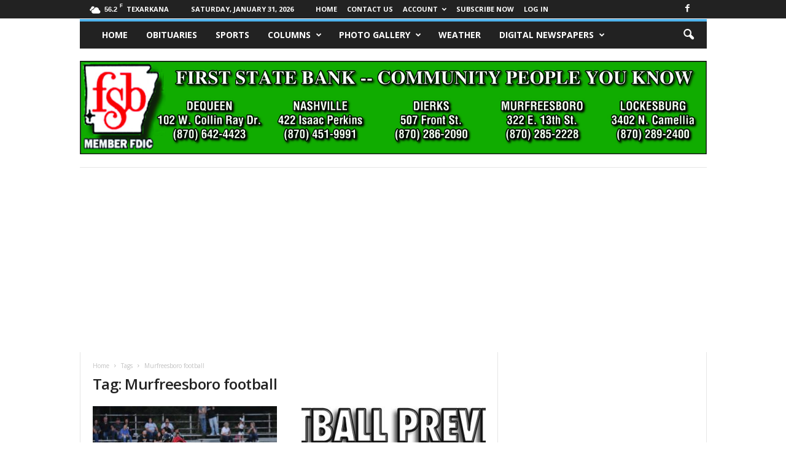

--- FILE ---
content_type: text/html; charset=UTF-8
request_url: https://swarkansasnews.com/tag/murfreesboro-football/
body_size: 14767
content:
<!doctype html >
<!--[if IE 8]>    <html class="ie8" lang="en"> <![endif]-->
<!--[if IE 9]>    <html class="ie9" lang="en"> <![endif]-->
<!--[if gt IE 8]><!--> <html lang="en"> <!--<![endif]-->
<head>
    <title>Murfreesboro football | Southwest Arkansas News</title>
    <meta charset="UTF-8" />
    <meta name="viewport" content="width=device-width, initial-scale=1.0">
    <link rel="pingback" href="https://swarkansasnews.com/xmlrpc.php" />
    <meta name='robots' content='max-image-preview:large' />
	<style>img:is([sizes="auto" i], [sizes^="auto," i]) { contain-intrinsic-size: 3000px 1500px }</style>
	<link rel="icon" type="image/png" href="https://hkg.630.mytemp.website/wp-content/uploads/2016/06/2014LEADERBanner-25.jpg"><link rel="apple-touch-icon" sizes="76x76" href="https://hkg.630.mytemp.website/wp-content/uploads/2016/06/2014LEADERBanner-25.jpg"/><link rel="apple-touch-icon" sizes="120x120" href="https://hkg.630.mytemp.website/wp-content/uploads/2016/06/2014LEADERBanner-25.jpg"/><link rel="apple-touch-icon" sizes="152x152" href="https://hkg.630.mytemp.website/wp-content/uploads/2016/06/2014LEADERBanner-25.jpg"/><link rel="apple-touch-icon" sizes="114x114" href="https://hkg.630.mytemp.website/wp-content/uploads/2016/06/2014LEADERBanner-25.jpg"/><link rel="apple-touch-icon" sizes="144x144" href="https://hkg.630.mytemp.website/wp-content/uploads/2016/06/2014LEADERBanner-25.jpg"/><link rel='dns-prefetch' href='//fonts.googleapis.com' />
<link rel="alternate" type="application/rss+xml" title="Southwest Arkansas News &raquo; Feed" href="https://swarkansasnews.com/feed/" />
<link rel="alternate" type="application/rss+xml" title="Southwest Arkansas News &raquo; Comments Feed" href="https://swarkansasnews.com/comments/feed/" />
<link rel="alternate" type="application/rss+xml" title="Southwest Arkansas News &raquo; Murfreesboro football Tag Feed" href="https://swarkansasnews.com/tag/murfreesboro-football/feed/" />
<script type="text/javascript">
/* <![CDATA[ */
window._wpemojiSettings = {"baseUrl":"https:\/\/s.w.org\/images\/core\/emoji\/16.0.1\/72x72\/","ext":".png","svgUrl":"https:\/\/s.w.org\/images\/core\/emoji\/16.0.1\/svg\/","svgExt":".svg","source":{"concatemoji":"https:\/\/swarkansasnews.com\/wp-includes\/js\/wp-emoji-release.min.js?ver=1f29aa8d3a1926db53a63f5bfdebaf90"}};
/*! This file is auto-generated */
!function(s,n){var o,i,e;function c(e){try{var t={supportTests:e,timestamp:(new Date).valueOf()};sessionStorage.setItem(o,JSON.stringify(t))}catch(e){}}function p(e,t,n){e.clearRect(0,0,e.canvas.width,e.canvas.height),e.fillText(t,0,0);var t=new Uint32Array(e.getImageData(0,0,e.canvas.width,e.canvas.height).data),a=(e.clearRect(0,0,e.canvas.width,e.canvas.height),e.fillText(n,0,0),new Uint32Array(e.getImageData(0,0,e.canvas.width,e.canvas.height).data));return t.every(function(e,t){return e===a[t]})}function u(e,t){e.clearRect(0,0,e.canvas.width,e.canvas.height),e.fillText(t,0,0);for(var n=e.getImageData(16,16,1,1),a=0;a<n.data.length;a++)if(0!==n.data[a])return!1;return!0}function f(e,t,n,a){switch(t){case"flag":return n(e,"\ud83c\udff3\ufe0f\u200d\u26a7\ufe0f","\ud83c\udff3\ufe0f\u200b\u26a7\ufe0f")?!1:!n(e,"\ud83c\udde8\ud83c\uddf6","\ud83c\udde8\u200b\ud83c\uddf6")&&!n(e,"\ud83c\udff4\udb40\udc67\udb40\udc62\udb40\udc65\udb40\udc6e\udb40\udc67\udb40\udc7f","\ud83c\udff4\u200b\udb40\udc67\u200b\udb40\udc62\u200b\udb40\udc65\u200b\udb40\udc6e\u200b\udb40\udc67\u200b\udb40\udc7f");case"emoji":return!a(e,"\ud83e\udedf")}return!1}function g(e,t,n,a){var r="undefined"!=typeof WorkerGlobalScope&&self instanceof WorkerGlobalScope?new OffscreenCanvas(300,150):s.createElement("canvas"),o=r.getContext("2d",{willReadFrequently:!0}),i=(o.textBaseline="top",o.font="600 32px Arial",{});return e.forEach(function(e){i[e]=t(o,e,n,a)}),i}function t(e){var t=s.createElement("script");t.src=e,t.defer=!0,s.head.appendChild(t)}"undefined"!=typeof Promise&&(o="wpEmojiSettingsSupports",i=["flag","emoji"],n.supports={everything:!0,everythingExceptFlag:!0},e=new Promise(function(e){s.addEventListener("DOMContentLoaded",e,{once:!0})}),new Promise(function(t){var n=function(){try{var e=JSON.parse(sessionStorage.getItem(o));if("object"==typeof e&&"number"==typeof e.timestamp&&(new Date).valueOf()<e.timestamp+604800&&"object"==typeof e.supportTests)return e.supportTests}catch(e){}return null}();if(!n){if("undefined"!=typeof Worker&&"undefined"!=typeof OffscreenCanvas&&"undefined"!=typeof URL&&URL.createObjectURL&&"undefined"!=typeof Blob)try{var e="postMessage("+g.toString()+"("+[JSON.stringify(i),f.toString(),p.toString(),u.toString()].join(",")+"));",a=new Blob([e],{type:"text/javascript"}),r=new Worker(URL.createObjectURL(a),{name:"wpTestEmojiSupports"});return void(r.onmessage=function(e){c(n=e.data),r.terminate(),t(n)})}catch(e){}c(n=g(i,f,p,u))}t(n)}).then(function(e){for(var t in e)n.supports[t]=e[t],n.supports.everything=n.supports.everything&&n.supports[t],"flag"!==t&&(n.supports.everythingExceptFlag=n.supports.everythingExceptFlag&&n.supports[t]);n.supports.everythingExceptFlag=n.supports.everythingExceptFlag&&!n.supports.flag,n.DOMReady=!1,n.readyCallback=function(){n.DOMReady=!0}}).then(function(){return e}).then(function(){var e;n.supports.everything||(n.readyCallback(),(e=n.source||{}).concatemoji?t(e.concatemoji):e.wpemoji&&e.twemoji&&(t(e.twemoji),t(e.wpemoji)))}))}((window,document),window._wpemojiSettings);
/* ]]> */
</script>
<!-- swarkansasnews.com is managing ads with Advanced Ads 2.0.15 – https://wpadvancedads.com/ --><script id="swark-ready">
			window.advanced_ads_ready=function(e,a){a=a||"complete";var d=function(e){return"interactive"===a?"loading"!==e:"complete"===e};d(document.readyState)?e():document.addEventListener("readystatechange",(function(a){d(a.target.readyState)&&e()}),{once:"interactive"===a})},window.advanced_ads_ready_queue=window.advanced_ads_ready_queue||[];		</script>
		<style id='wp-emoji-styles-inline-css' type='text/css'>

	img.wp-smiley, img.emoji {
		display: inline !important;
		border: none !important;
		box-shadow: none !important;
		height: 1em !important;
		width: 1em !important;
		margin: 0 0.07em !important;
		vertical-align: -0.1em !important;
		background: none !important;
		padding: 0 !important;
	}
</style>
<style id='classic-theme-styles-inline-css' type='text/css'>
/*! This file is auto-generated */
.wp-block-button__link{color:#fff;background-color:#32373c;border-radius:9999px;box-shadow:none;text-decoration:none;padding:calc(.667em + 2px) calc(1.333em + 2px);font-size:1.125em}.wp-block-file__button{background:#32373c;color:#fff;text-decoration:none}
</style>
<link rel='stylesheet' id='me-spr-block-styles-css' href='https://swarkansasnews.com/wp-content/plugins/simple-post-redirect//css/block-styles.min.css?ver=1f29aa8d3a1926db53a63f5bfdebaf90' type='text/css' media='all' />
<style id='global-styles-inline-css' type='text/css'>
:root{--wp--preset--aspect-ratio--square: 1;--wp--preset--aspect-ratio--4-3: 4/3;--wp--preset--aspect-ratio--3-4: 3/4;--wp--preset--aspect-ratio--3-2: 3/2;--wp--preset--aspect-ratio--2-3: 2/3;--wp--preset--aspect-ratio--16-9: 16/9;--wp--preset--aspect-ratio--9-16: 9/16;--wp--preset--color--black: #000000;--wp--preset--color--cyan-bluish-gray: #abb8c3;--wp--preset--color--white: #ffffff;--wp--preset--color--pale-pink: #f78da7;--wp--preset--color--vivid-red: #cf2e2e;--wp--preset--color--luminous-vivid-orange: #ff6900;--wp--preset--color--luminous-vivid-amber: #fcb900;--wp--preset--color--light-green-cyan: #7bdcb5;--wp--preset--color--vivid-green-cyan: #00d084;--wp--preset--color--pale-cyan-blue: #8ed1fc;--wp--preset--color--vivid-cyan-blue: #0693e3;--wp--preset--color--vivid-purple: #9b51e0;--wp--preset--gradient--vivid-cyan-blue-to-vivid-purple: linear-gradient(135deg,rgba(6,147,227,1) 0%,rgb(155,81,224) 100%);--wp--preset--gradient--light-green-cyan-to-vivid-green-cyan: linear-gradient(135deg,rgb(122,220,180) 0%,rgb(0,208,130) 100%);--wp--preset--gradient--luminous-vivid-amber-to-luminous-vivid-orange: linear-gradient(135deg,rgba(252,185,0,1) 0%,rgba(255,105,0,1) 100%);--wp--preset--gradient--luminous-vivid-orange-to-vivid-red: linear-gradient(135deg,rgba(255,105,0,1) 0%,rgb(207,46,46) 100%);--wp--preset--gradient--very-light-gray-to-cyan-bluish-gray: linear-gradient(135deg,rgb(238,238,238) 0%,rgb(169,184,195) 100%);--wp--preset--gradient--cool-to-warm-spectrum: linear-gradient(135deg,rgb(74,234,220) 0%,rgb(151,120,209) 20%,rgb(207,42,186) 40%,rgb(238,44,130) 60%,rgb(251,105,98) 80%,rgb(254,248,76) 100%);--wp--preset--gradient--blush-light-purple: linear-gradient(135deg,rgb(255,206,236) 0%,rgb(152,150,240) 100%);--wp--preset--gradient--blush-bordeaux: linear-gradient(135deg,rgb(254,205,165) 0%,rgb(254,45,45) 50%,rgb(107,0,62) 100%);--wp--preset--gradient--luminous-dusk: linear-gradient(135deg,rgb(255,203,112) 0%,rgb(199,81,192) 50%,rgb(65,88,208) 100%);--wp--preset--gradient--pale-ocean: linear-gradient(135deg,rgb(255,245,203) 0%,rgb(182,227,212) 50%,rgb(51,167,181) 100%);--wp--preset--gradient--electric-grass: linear-gradient(135deg,rgb(202,248,128) 0%,rgb(113,206,126) 100%);--wp--preset--gradient--midnight: linear-gradient(135deg,rgb(2,3,129) 0%,rgb(40,116,252) 100%);--wp--preset--font-size--small: 10px;--wp--preset--font-size--medium: 20px;--wp--preset--font-size--large: 30px;--wp--preset--font-size--x-large: 42px;--wp--preset--font-size--regular: 14px;--wp--preset--font-size--larger: 48px;--wp--preset--spacing--20: 0.44rem;--wp--preset--spacing--30: 0.67rem;--wp--preset--spacing--40: 1rem;--wp--preset--spacing--50: 1.5rem;--wp--preset--spacing--60: 2.25rem;--wp--preset--spacing--70: 3.38rem;--wp--preset--spacing--80: 5.06rem;--wp--preset--shadow--natural: 6px 6px 9px rgba(0, 0, 0, 0.2);--wp--preset--shadow--deep: 12px 12px 50px rgba(0, 0, 0, 0.4);--wp--preset--shadow--sharp: 6px 6px 0px rgba(0, 0, 0, 0.2);--wp--preset--shadow--outlined: 6px 6px 0px -3px rgba(255, 255, 255, 1), 6px 6px rgba(0, 0, 0, 1);--wp--preset--shadow--crisp: 6px 6px 0px rgba(0, 0, 0, 1);}:where(.is-layout-flex){gap: 0.5em;}:where(.is-layout-grid){gap: 0.5em;}body .is-layout-flex{display: flex;}.is-layout-flex{flex-wrap: wrap;align-items: center;}.is-layout-flex > :is(*, div){margin: 0;}body .is-layout-grid{display: grid;}.is-layout-grid > :is(*, div){margin: 0;}:where(.wp-block-columns.is-layout-flex){gap: 2em;}:where(.wp-block-columns.is-layout-grid){gap: 2em;}:where(.wp-block-post-template.is-layout-flex){gap: 1.25em;}:where(.wp-block-post-template.is-layout-grid){gap: 1.25em;}.has-black-color{color: var(--wp--preset--color--black) !important;}.has-cyan-bluish-gray-color{color: var(--wp--preset--color--cyan-bluish-gray) !important;}.has-white-color{color: var(--wp--preset--color--white) !important;}.has-pale-pink-color{color: var(--wp--preset--color--pale-pink) !important;}.has-vivid-red-color{color: var(--wp--preset--color--vivid-red) !important;}.has-luminous-vivid-orange-color{color: var(--wp--preset--color--luminous-vivid-orange) !important;}.has-luminous-vivid-amber-color{color: var(--wp--preset--color--luminous-vivid-amber) !important;}.has-light-green-cyan-color{color: var(--wp--preset--color--light-green-cyan) !important;}.has-vivid-green-cyan-color{color: var(--wp--preset--color--vivid-green-cyan) !important;}.has-pale-cyan-blue-color{color: var(--wp--preset--color--pale-cyan-blue) !important;}.has-vivid-cyan-blue-color{color: var(--wp--preset--color--vivid-cyan-blue) !important;}.has-vivid-purple-color{color: var(--wp--preset--color--vivid-purple) !important;}.has-black-background-color{background-color: var(--wp--preset--color--black) !important;}.has-cyan-bluish-gray-background-color{background-color: var(--wp--preset--color--cyan-bluish-gray) !important;}.has-white-background-color{background-color: var(--wp--preset--color--white) !important;}.has-pale-pink-background-color{background-color: var(--wp--preset--color--pale-pink) !important;}.has-vivid-red-background-color{background-color: var(--wp--preset--color--vivid-red) !important;}.has-luminous-vivid-orange-background-color{background-color: var(--wp--preset--color--luminous-vivid-orange) !important;}.has-luminous-vivid-amber-background-color{background-color: var(--wp--preset--color--luminous-vivid-amber) !important;}.has-light-green-cyan-background-color{background-color: var(--wp--preset--color--light-green-cyan) !important;}.has-vivid-green-cyan-background-color{background-color: var(--wp--preset--color--vivid-green-cyan) !important;}.has-pale-cyan-blue-background-color{background-color: var(--wp--preset--color--pale-cyan-blue) !important;}.has-vivid-cyan-blue-background-color{background-color: var(--wp--preset--color--vivid-cyan-blue) !important;}.has-vivid-purple-background-color{background-color: var(--wp--preset--color--vivid-purple) !important;}.has-black-border-color{border-color: var(--wp--preset--color--black) !important;}.has-cyan-bluish-gray-border-color{border-color: var(--wp--preset--color--cyan-bluish-gray) !important;}.has-white-border-color{border-color: var(--wp--preset--color--white) !important;}.has-pale-pink-border-color{border-color: var(--wp--preset--color--pale-pink) !important;}.has-vivid-red-border-color{border-color: var(--wp--preset--color--vivid-red) !important;}.has-luminous-vivid-orange-border-color{border-color: var(--wp--preset--color--luminous-vivid-orange) !important;}.has-luminous-vivid-amber-border-color{border-color: var(--wp--preset--color--luminous-vivid-amber) !important;}.has-light-green-cyan-border-color{border-color: var(--wp--preset--color--light-green-cyan) !important;}.has-vivid-green-cyan-border-color{border-color: var(--wp--preset--color--vivid-green-cyan) !important;}.has-pale-cyan-blue-border-color{border-color: var(--wp--preset--color--pale-cyan-blue) !important;}.has-vivid-cyan-blue-border-color{border-color: var(--wp--preset--color--vivid-cyan-blue) !important;}.has-vivid-purple-border-color{border-color: var(--wp--preset--color--vivid-purple) !important;}.has-vivid-cyan-blue-to-vivid-purple-gradient-background{background: var(--wp--preset--gradient--vivid-cyan-blue-to-vivid-purple) !important;}.has-light-green-cyan-to-vivid-green-cyan-gradient-background{background: var(--wp--preset--gradient--light-green-cyan-to-vivid-green-cyan) !important;}.has-luminous-vivid-amber-to-luminous-vivid-orange-gradient-background{background: var(--wp--preset--gradient--luminous-vivid-amber-to-luminous-vivid-orange) !important;}.has-luminous-vivid-orange-to-vivid-red-gradient-background{background: var(--wp--preset--gradient--luminous-vivid-orange-to-vivid-red) !important;}.has-very-light-gray-to-cyan-bluish-gray-gradient-background{background: var(--wp--preset--gradient--very-light-gray-to-cyan-bluish-gray) !important;}.has-cool-to-warm-spectrum-gradient-background{background: var(--wp--preset--gradient--cool-to-warm-spectrum) !important;}.has-blush-light-purple-gradient-background{background: var(--wp--preset--gradient--blush-light-purple) !important;}.has-blush-bordeaux-gradient-background{background: var(--wp--preset--gradient--blush-bordeaux) !important;}.has-luminous-dusk-gradient-background{background: var(--wp--preset--gradient--luminous-dusk) !important;}.has-pale-ocean-gradient-background{background: var(--wp--preset--gradient--pale-ocean) !important;}.has-electric-grass-gradient-background{background: var(--wp--preset--gradient--electric-grass) !important;}.has-midnight-gradient-background{background: var(--wp--preset--gradient--midnight) !important;}.has-small-font-size{font-size: var(--wp--preset--font-size--small) !important;}.has-medium-font-size{font-size: var(--wp--preset--font-size--medium) !important;}.has-large-font-size{font-size: var(--wp--preset--font-size--large) !important;}.has-x-large-font-size{font-size: var(--wp--preset--font-size--x-large) !important;}
:where(.wp-block-post-template.is-layout-flex){gap: 1.25em;}:where(.wp-block-post-template.is-layout-grid){gap: 1.25em;}
:where(.wp-block-columns.is-layout-flex){gap: 2em;}:where(.wp-block-columns.is-layout-grid){gap: 2em;}
:root :where(.wp-block-pullquote){font-size: 1.5em;line-height: 1.6;}
</style>
<link rel='stylesheet' id='pmpro_frontend_base-css' href='https://swarkansasnews.com/wp-content/plugins/paid-memberships-pro/css/frontend/base.css?ver=3.5.6' type='text/css' media='all' />
<link rel='stylesheet' id='pmpro_frontend_variation_1-css' href='https://swarkansasnews.com/wp-content/plugins/paid-memberships-pro/css/frontend/variation_1.css?ver=3.5.6' type='text/css' media='all' />
<link rel='stylesheet' id='google-fonts-style-css' href='https://fonts.googleapis.com/css?family=Open+Sans%3A400%2C600%2C700%7CRoboto+Condensed%3A400%2C500%2C700&#038;display=swap&#038;ver=5.4.3.3' type='text/css' media='all' />
<link rel='stylesheet' id='unslider-css-css' href='https://swarkansasnews.com/wp-content/uploads/96/94/public/assets/css/171.css?ver=2.0.2' type='text/css' media='all' />
<link rel='stylesheet' id='slider-css-css' href='https://swarkansasnews.com/wp-content/uploads/96/94/public/assets/css/91.css?ver=2.0.2' type='text/css' media='all' />
<link rel='stylesheet' id='td-theme-css' href='https://swarkansasnews.com/wp-content/themes/Newsmag/style.css?ver=5.4.3.3' type='text/css' media='all' />
<style id='td-theme-inline-css' type='text/css'>
    
        /* custom css - generated by TagDiv Composer */
        @media (max-width: 767px) {
            .td-header-desktop-wrap {
                display: none;
            }
        }
        @media (min-width: 767px) {
            .td-header-mobile-wrap {
                display: none;
            }
        }
    
	
</style>
<link rel='stylesheet' id='td-legacy-framework-front-style-css' href='https://swarkansasnews.com/wp-content/plugins/td-composer/legacy/Newsmag/assets/css/td_legacy_main.css?ver=e5fcc38395b0030bac3ad179898970d6xzx' type='text/css' media='all' />
<script type="text/javascript" src="https://swarkansasnews.com/wp-includes/js/jquery/jquery.min.js?ver=3.7.1" id="jquery-core-js"></script>
<script type="text/javascript" src="https://swarkansasnews.com/wp-includes/js/jquery/jquery-migrate.min.js?ver=3.4.1" id="jquery-migrate-js"></script>
<link rel="https://api.w.org/" href="https://swarkansasnews.com/wp-json/" /><link rel="alternate" title="JSON" type="application/json" href="https://swarkansasnews.com/wp-json/wp/v2/tags/9914" /><link rel="EditURI" type="application/rsd+xml" title="RSD" href="https://swarkansasnews.com/xmlrpc.php?rsd" />
<style id="pmpro_colors">:root {
	--pmpro--color--base: #ffffff;
	--pmpro--color--contrast: #222222;
	--pmpro--color--accent: #0c3d54;
	--pmpro--color--accent--variation: hsl( 199,75%,28.5% );
	--pmpro--color--border--variation: hsl( 0,0%,91% );
}</style>
<!-- JS generated by theme -->

<script type="text/javascript" id="td-generated-header-js">
    
    

	    var tdBlocksArray = []; //here we store all the items for the current page

	    // td_block class - each ajax block uses a object of this class for requests
	    function tdBlock() {
		    this.id = '';
		    this.block_type = 1; //block type id (1-234 etc)
		    this.atts = '';
		    this.td_column_number = '';
		    this.td_current_page = 1; //
		    this.post_count = 0; //from wp
		    this.found_posts = 0; //from wp
		    this.max_num_pages = 0; //from wp
		    this.td_filter_value = ''; //current live filter value
		    this.is_ajax_running = false;
		    this.td_user_action = ''; // load more or infinite loader (used by the animation)
		    this.header_color = '';
		    this.ajax_pagination_infinite_stop = ''; //show load more at page x
	    }

        // td_js_generator - mini detector
        ( function () {
            var htmlTag = document.getElementsByTagName("html")[0];

	        if ( navigator.userAgent.indexOf("MSIE 10.0") > -1 ) {
                htmlTag.className += ' ie10';
            }

            if ( !!navigator.userAgent.match(/Trident.*rv\:11\./) ) {
                htmlTag.className += ' ie11';
            }

	        if ( navigator.userAgent.indexOf("Edge") > -1 ) {
                htmlTag.className += ' ieEdge';
            }

            if ( /(iPad|iPhone|iPod)/g.test(navigator.userAgent) ) {
                htmlTag.className += ' td-md-is-ios';
            }

            var user_agent = navigator.userAgent.toLowerCase();
            if ( user_agent.indexOf("android") > -1 ) {
                htmlTag.className += ' td-md-is-android';
            }

            if ( -1 !== navigator.userAgent.indexOf('Mac OS X')  ) {
                htmlTag.className += ' td-md-is-os-x';
            }

            if ( /chrom(e|ium)/.test(navigator.userAgent.toLowerCase()) ) {
               htmlTag.className += ' td-md-is-chrome';
            }

            if ( -1 !== navigator.userAgent.indexOf('Firefox') ) {
                htmlTag.className += ' td-md-is-firefox';
            }

            if ( -1 !== navigator.userAgent.indexOf('Safari') && -1 === navigator.userAgent.indexOf('Chrome') ) {
                htmlTag.className += ' td-md-is-safari';
            }

            if( -1 !== navigator.userAgent.indexOf('IEMobile') ){
                htmlTag.className += ' td-md-is-iemobile';
            }

        })();

        var tdLocalCache = {};

        ( function () {
            "use strict";

            tdLocalCache = {
                data: {},
                remove: function (resource_id) {
                    delete tdLocalCache.data[resource_id];
                },
                exist: function (resource_id) {
                    return tdLocalCache.data.hasOwnProperty(resource_id) && tdLocalCache.data[resource_id] !== null;
                },
                get: function (resource_id) {
                    return tdLocalCache.data[resource_id];
                },
                set: function (resource_id, cachedData) {
                    tdLocalCache.remove(resource_id);
                    tdLocalCache.data[resource_id] = cachedData;
                }
            };
        })();

    
    
var td_viewport_interval_list=[{"limitBottom":767,"sidebarWidth":251},{"limitBottom":1023,"sidebarWidth":339}];
var td_animation_stack_effect="type0";
var tds_animation_stack=true;
var td_animation_stack_specific_selectors=".entry-thumb, img, .td-lazy-img";
var td_animation_stack_general_selectors=".td-animation-stack img, .td-animation-stack .entry-thumb, .post img, .td-animation-stack .td-lazy-img";
var tdc_is_installed="yes";
var td_ajax_url="https:\/\/swarkansasnews.com\/wp-admin\/admin-ajax.php?td_theme_name=Newsmag&v=5.4.3.3";
var td_get_template_directory_uri="https:\/\/swarkansasnews.com\/wp-content\/plugins\/td-composer\/legacy\/common";
var tds_snap_menu="smart_snap_mobile";
var tds_logo_on_sticky="";
var tds_header_style="8";
var td_please_wait="Please wait...";
var td_email_user_pass_incorrect="User or password incorrect!";
var td_email_user_incorrect="Email or username incorrect!";
var td_email_incorrect="Email incorrect!";
var td_user_incorrect="Username incorrect!";
var td_email_user_empty="Email or username empty!";
var td_pass_empty="Pass empty!";
var td_pass_pattern_incorrect="Invalid Pass Pattern!";
var td_retype_pass_incorrect="Retyped Pass incorrect!";
var tds_more_articles_on_post_enable="";
var tds_more_articles_on_post_time_to_wait="";
var tds_more_articles_on_post_pages_distance_from_top=0;
var tds_captcha="";
var tds_theme_color_site_wide="#4db2ec";
var tds_smart_sidebar="enabled";
var tdThemeName="Newsmag";
var tdThemeNameWl="Newsmag";
var td_magnific_popup_translation_tPrev="Previous (Left arrow key)";
var td_magnific_popup_translation_tNext="Next (Right arrow key)";
var td_magnific_popup_translation_tCounter="%curr% of %total%";
var td_magnific_popup_translation_ajax_tError="The content from %url% could not be loaded.";
var td_magnific_popup_translation_image_tError="The image #%curr% could not be loaded.";
var tdBlockNonce="9e145984f3";
var tdMobileMenu="enabled";
var tdMobileSearch="enabled";
var tdDateNamesI18n={"month_names":["January","February","March","April","May","June","July","August","September","October","November","December"],"month_names_short":["Jan","Feb","Mar","Apr","May","Jun","Jul","Aug","Sep","Oct","Nov","Dec"],"day_names":["Sunday","Monday","Tuesday","Wednesday","Thursday","Friday","Saturday"],"day_names_short":["Sun","Mon","Tue","Wed","Thu","Fri","Sat"]};
var td_deploy_mode="deploy";
var td_ad_background_click_link="";
var td_ad_background_click_target="";
</script>


<!-- Header style compiled by theme -->

<style>
/* custom css - generated by TagDiv Composer */
    

body {
	background-color:#ffffff;
}
.td-pb-row [class*="td-pb-span"],
    .td-pb-border-top,
    .page-template-page-title-sidebar-php .td-page-content > .wpb_row:first-child,
    .td-post-sharing,
    .td-post-content,
    .td-post-next-prev,
    .author-box-wrap,
    .td-comments-title-wrap,
    .comment-list,
    .comment-respond,
    .td-post-template-5 header,
    .td-container,
    .wpb_content_element,
    .wpb_column,
    .wpb_row,
    .white-menu .td-header-container .td-header-main-menu,
    .td-post-template-1 .td-post-content,
    .td-post-template-4 .td-post-sharing-top,
    .td-header-style-6 .td-header-header .td-make-full,
    #disqus_thread,
    .page-template-page-pagebuilder-title-php .td-page-content > .wpb_row:first-child,
    .td-footer-container:before {
        border-color: #e6e6e6;
    }
    .td-top-border {
        border-color: #e6e6e6 !important;
    }
    .td-container-border:after,
    .td-next-prev-separator,
    .td-container .td-pb-row .wpb_column:before,
    .td-container-border:before,
    .td-main-content:before,
    .td-main-sidebar:before,
    .td-pb-row .td-pb-span4:nth-of-type(3):after,
    .td-pb-row .td-pb-span4:nth-last-of-type(3):after {
    	background-color: #e6e6e6;
    }
    @media (max-width: 767px) {
    	.white-menu .td-header-main-menu {
      		border-color: #e6e6e6;
      	}
    }



    
    .top-header-menu > .current-menu-item > a,
    .top-header-menu > .current-menu-ancestor > a,
    .top-header-menu > .current-category-ancestor > a,
    .top-header-menu > li > a:hover,
    .top-header-menu > .sfHover > a {
        color: #1e73be !important;
    }

    
    .top-header-menu ul .current-menu-item > a,
    .top-header-menu ul .current-menu-ancestor > a,
    .top-header-menu ul .current-category-ancestor > a,
    .top-header-menu ul li > a:hover,
    .top-header-menu ul .sfHover > a,
    .td-header-sp-top-menu .tds_menu_login .tdw-wml-menu-content a:hover,
    .td-header-sp-top-menu .tds_menu_login .tdw-wml-menu-footer a:hover {
        color: #1e73be;
    }

    
    .td-header-sp-top-widget .td-social-icon-wrap i:hover {
        color: #1e73be;
    }

    
    .td-footer-container a:hover,
    .td-footer-container .td-post-author-name a:hover,
    .td-footer-container .td_module_wrap:hover .entry-title a {
    	color: #1e73be;
    }
    .td-footer-container .widget_tag_cloud a:hover {
    	border-color: #1e73be;
    }
    .td-footer-container .td_module_mx1 .td-post-author-name a:hover,
    .td-footer-container .td-theme-slider .slide-meta a {
    	color: #fff
    }

    
    .post blockquote p,
    .page blockquote p {
    	color: #000000;
    }
    .post .td_quote_box,
    .page .td_quote_box {
        border-color: #000000;
    }

    
    .td_block_big_grid .td-big-thumb .entry-title,
    .td_block_big_grid_2 .td-big-thumb .entry-title,
    .td_block_big_grid_3 .td-big-thumb .entry-title,
    .td_block_big_grid_4 .td-big-thumb .entry-title,
    .td_block_big_grid_5 .td-big-thumb .entry-title,
    .td_block_big_grid_6 .td-big-thumb .entry-title,
    .td_block_big_grid_7 .td-big-thumb .entry-title {
        font-weight:bold;
	
    }
</style>

<script  async src="https://pagead2.googlesyndication.com/pagead/js/adsbygoogle.js?client=ca-pub-2943340086824073" crossorigin="anonymous"></script>


<script type="application/ld+json">
    {
        "@context": "https://schema.org",
        "@type": "BreadcrumbList",
        "itemListElement": [
            {
                "@type": "ListItem",
                "position": 1,
                "item": {
                    "@type": "WebSite",
                    "@id": "https://swarkansasnews.com/",
                    "name": "Home"
                }
            },
            {
                "@type": "ListItem",
                "position": 2,
                    "item": {
                    "@type": "WebPage",
                    "@id": "https://swarkansasnews.com/tag/murfreesboro-football/",
                    "name": "Murfreesboro football"
                }
            }    
        ]
    }
</script>
<link rel="icon" href="https://swarkansasnews.com/wp-content/uploads/2016/06/2014LEADERBanner-25-150x150.jpg" sizes="32x32" />
<link rel="icon" href="https://swarkansasnews.com/wp-content/uploads/2016/06/2014LEADERBanner-25.jpg" sizes="192x192" />
<link rel="apple-touch-icon" href="https://swarkansasnews.com/wp-content/uploads/2016/06/2014LEADERBanner-25.jpg" />
<meta name="msapplication-TileImage" content="https://swarkansasnews.com/wp-content/uploads/2016/06/2014LEADERBanner-25.jpg" />
	<style id="tdw-css-placeholder">/* custom css - generated by TagDiv Composer */
</style></head>

<body data-rsssl=1 class="pmpro-variation_1 archive tag tag-murfreesboro-football tag-9914 wp-theme-Newsmag global-block-template-1 aa-prefix-swark- td-animation-stack-type0 td-boxed-layout" itemscope="itemscope" itemtype="https://schema.org/WebPage">

        <div class="td-scroll-up  td-hide-scroll-up-on-mob"  style="display:none;"><i class="td-icon-menu-up"></i></div>

    
    <div class="td-menu-background"></div>
<div id="td-mobile-nav">
    <div class="td-mobile-container">
        <!-- mobile menu top section -->
        <div class="td-menu-socials-wrap">
            <!-- socials -->
            <div class="td-menu-socials">
                
        <span class="td-social-icon-wrap">
            <a target="_blank" href="https://www.facebook.com/nashvilleleader" title="Facebook">
                <i class="td-icon-font td-icon-facebook"></i>
                <span style="display: none">Facebook</span>
            </a>
        </span>            </div>
            <!-- close button -->
            <div class="td-mobile-close">
                <span><i class="td-icon-close-mobile"></i></span>
            </div>
        </div>

        <!-- login section -->
        
        <!-- menu section -->
        <div class="td-mobile-content">
            <div class="menu-main-navigation-container"><ul id="menu-main-navigation" class="td-mobile-main-menu"><li id="menu-item-2510" class="menu-item menu-item-type-custom menu-item-object-custom menu-item-home menu-item-first menu-item-2510"><a href="https://swarkansasnews.com/">Home</a></li>
<li id="menu-item-16213" class="menu-item menu-item-type-post_type menu-item-object-page menu-item-16213"><a href="https://swarkansasnews.com/obituaries-2/">Obituaries</a></li>
<li id="menu-item-16198" class="menu-item menu-item-type-post_type menu-item-object-page menu-item-16198"><a href="https://swarkansasnews.com/sports-2/">Sports</a></li>
<li id="menu-item-25482" class="menu-item menu-item-type-custom menu-item-object-custom menu-item-home menu-item-has-children menu-item-25482"><a href="https://swarkansasnews.com">Columns<i class="td-icon-menu-right td-element-after"></i></a>
<ul class="sub-menu">
	<li id="menu-item-22984" class="menu-item menu-item-type-taxonomy menu-item-object-category menu-item-22984"><a href="https://swarkansasnews.com/category/opinion/">Opinion</a></li>
	<li id="menu-item-25483" class="menu-item menu-item-type-taxonomy menu-item-object-category menu-item-25483"><a href="https://swarkansasnews.com/category/early-files/">Early Files</a></li>
	<li id="menu-item-25484" class="menu-item menu-item-type-taxonomy menu-item-object-category menu-item-25484"><a href="https://swarkansasnews.com/category/state-parks/">Area State Parks</a></li>
</ul>
</li>
<li id="menu-item-2540" class="menu-item menu-item-type-post_type menu-item-object-page menu-item-has-children menu-item-2540"><a href="https://swarkansasnews.com/photo-gallery/">Photo Gallery<i class="td-icon-menu-right td-element-after"></i></a>
<ul class="sub-menu">
	<li id="menu-item-2541" class="menu-item menu-item-type-post_type menu-item-object-page menu-item-2541"><a href="https://swarkansasnews.com/photo-gallery/news-gallery/">News Gallery</a></li>
	<li id="menu-item-2542" class="menu-item menu-item-type-post_type menu-item-object-page menu-item-2542"><a href="https://swarkansasnews.com/photo-gallery/sports/">Sports Gallery</a></li>
	<li id="menu-item-2543" class="menu-item menu-item-type-post_type menu-item-object-page menu-item-2543"><a href="https://swarkansasnews.com/photo-gallery/staff/">Staff Galleries</a></li>
</ul>
</li>
<li id="menu-item-7014" class="menu-item menu-item-type-post_type menu-item-object-page menu-item-7014"><a href="https://swarkansasnews.com/weather/">Weather</a></li>
<li id="menu-item-16138" class="menu-item menu-item-type-post_type menu-item-object-page menu-item-has-children menu-item-16138"><a href="https://swarkansasnews.com/digital-newspapers/">Digital Newspapers<i class="td-icon-menu-right td-element-after"></i></a>
<ul class="sub-menu">
	<li id="menu-item-16139" class="menu-item menu-item-type-post_type menu-item-object-page menu-item-16139"><a href="https://swarkansasnews.com/digital-newspapers/murfreesboro-diamond-news/">Murfreesboro Diamond</a></li>
	<li id="menu-item-16142" class="menu-item menu-item-type-post_type menu-item-object-page menu-item-16142"><a href="https://swarkansasnews.com/digital-newspapers/nashville-news-leader/">Nashville News Leader</a></li>
	<li id="menu-item-32775" class="menu-item menu-item-type-post_type menu-item-object-page menu-item-32775"><a href="https://swarkansasnews.com/digital-newspapers/free-papers/">Free Papers</a></li>
	<li id="menu-item-16553" class="menu-item menu-item-type-custom menu-item-object-custom menu-item-home menu-item-has-children menu-item-16553"><a href="https://swarkansasnews.com">Newspaper Archives<i class="td-icon-menu-right td-element-after"></i></a>
	<ul class="sub-menu">
		<li id="menu-item-3758" class="menu-item menu-item-type-post_type menu-item-object-page menu-item-3758"><a href="https://swarkansasnews.com/early-files/">Early Files</a></li>
		<li id="menu-item-2550" class="menu-item menu-item-type-post_type menu-item-object-page menu-item-2550"><a href="https://swarkansasnews.com/the-glenwood-herald/">The Glenwood Herald</a></li>
		<li id="menu-item-2551" class="menu-item menu-item-type-post_type menu-item-object-page menu-item-2551"><a href="https://swarkansasnews.com/the-montgomery-county-news/">The Montgomery County News</a></li>
		<li id="menu-item-4098" class="menu-item menu-item-type-post_type menu-item-object-page menu-item-4098"><a href="https://swarkansasnews.com/murfreesboro-diamond/">The Murfreesboro Diamond</a></li>
		<li id="menu-item-2553" class="menu-item menu-item-type-post_type menu-item-object-page menu-item-2553"><a href="https://swarkansasnews.com/the-nashville-news/">The Nashville News</a></li>
	</ul>
</li>
</ul>
</li>
</ul></div>        </div>
    </div>

    <!-- register/login section -->
    </div>    <div class="td-search-background"></div>
<div class="td-search-wrap-mob">
	<div class="td-drop-down-search">
		<form method="get" class="td-search-form" action="https://swarkansasnews.com/">
			<!-- close button -->
			<div class="td-search-close">
				<span><i class="td-icon-close-mobile"></i></span>
			</div>
			<div role="search" class="td-search-input">
				<span>Search</span>
				<input id="td-header-search-mob" type="text" value="" name="s" autocomplete="off" />
			</div>
		</form>
		<div id="td-aj-search-mob"></div>
	</div>
</div>

    <div id="td-outer-wrap">
    
        <div class="td-outer-container">
        
            <!--
Header style 8
-->
<div class="td-header-wrap td-header-style-8">
    <div class="td-top-menu-full">
        <div class="td-header-row td-header-top-menu td-make-full">
            
    <div class="td-top-bar-container top-bar-style-1">
        <div class="td-header-sp-top-menu">

    <!-- td weather source: cache -->		<div class="td-weather-top-widget" id="td_top_weather_uid">
			<i class="td-icons broken-clouds-n"></i>
			<div class="td-weather-now" data-block-uid="td_top_weather_uid">
				<span class="td-big-degrees">56.2</span>
				<span class="td-weather-unit">F</span>
			</div>
			<div class="td-weather-header">
				<div class="td-weather-city">Texarkana</div>
			</div>
		</div>
		        <div class="td_data_time">
            <div >

                Saturday, January 31, 2026
            </div>
        </div>
    <div class="menu-top-container"><ul id="menu-header-menu" class="top-header-menu"><li id="menu-item-15908" class="menu-item menu-item-type-post_type menu-item-object-page menu-item-home menu-item-first td-menu-item td-normal-menu menu-item-15908"><a href="https://swarkansasnews.com/">HOME</a></li>
<li id="menu-item-15907" class="menu-item menu-item-type-post_type menu-item-object-page td-menu-item td-normal-menu menu-item-15907"><a href="https://swarkansasnews.com/contact-us/">Contact Us</a></li>
<li id="menu-item-15909" class="menu-item menu-item-type-post_type menu-item-object-page menu-item-has-children td-menu-item td-normal-menu menu-item-15909"><a href="https://swarkansasnews.com/account/">Account</a>
<ul class="sub-menu">
	<li id="menu-item-15910" class="menu-item menu-item-type-post_type menu-item-object-page td-menu-item td-normal-menu menu-item-15910"><a href="https://swarkansasnews.com/account/membership-billing/">Membership Billing</a></li>
	<li id="menu-item-15911" class="menu-item menu-item-type-post_type menu-item-object-page td-menu-item td-normal-menu menu-item-15911"><a href="https://swarkansasnews.com/account/membership-cancel/">Membership Cancel</a></li>
	<li id="menu-item-15912" class="menu-item menu-item-type-post_type menu-item-object-page td-menu-item td-normal-menu menu-item-15912"><a href="https://swarkansasnews.com/account/membership-checkout/">Membership Checkout</a></li>
	<li id="menu-item-15913" class="menu-item menu-item-type-post_type menu-item-object-page td-menu-item td-normal-menu menu-item-15913"><a href="https://swarkansasnews.com/account/membership-confirmation/">Membership Confirmation</a></li>
	<li id="menu-item-15914" class="menu-item menu-item-type-post_type menu-item-object-page td-menu-item td-normal-menu menu-item-15914"><a href="https://swarkansasnews.com/account/membership-invoice/">Membership Invoice</a></li>
	<li id="menu-item-15915" class="menu-item menu-item-type-post_type menu-item-object-page td-menu-item td-normal-menu menu-item-15915"><a href="https://swarkansasnews.com/account/membership-levels/">Membership Levels</a></li>
</ul>
</li>
<li id="menu-item-22983" class="menu-item menu-item-type-custom menu-item-object-custom td-menu-item td-normal-menu menu-item-22983"><a href="https://swarkansasnews.com/account/membership-levels/">SUBSCRIBE NOW</a></li>
<li id="menu-item-39833" class="menu-item menu-item-type-post_type menu-item-object-page td-menu-item td-normal-menu menu-item-39833"><a href="https://swarkansasnews.com/login/">Log In</a></li>
</ul></div></div>            <div class="td-header-sp-top-widget">
        
        <span class="td-social-icon-wrap">
            <a target="_blank" href="https://www.facebook.com/nashvilleleader" title="Facebook">
                <i class="td-icon-font td-icon-facebook"></i>
                <span style="display: none">Facebook</span>
            </a>
        </span>    </div>
        </div>

        </div>
    </div>

    <div class="td-header-row td-header-header">
        <div class="td-header-sp-logo">
            	<a class="td-main-logo" href="https://swarkansasnews.com/">
		<img class="td-retina-data"  data-retina="http://hkg.630.mytemp.website/wp-content/uploads/2019/10/Web-Banner.jpg" src="https://hkg.630.mytemp.website/wp-content/uploads/2019/10/Web-Banner.jpg" alt="" width="" height=""/>
		<span class="td-visual-hidden">Southwest Arkansas News</span>
	</a>
	        </div>
    </div>

    <div class="td-header-menu-wrap">
        <div class="td-header-row td-header-border td-header-main-menu">
            <div class="td-make-full">
                <div id="td-header-menu" role="navigation">
        <div id="td-top-mobile-toggle"><span><i class="td-icon-font td-icon-mobile"></i></span></div>
        <div class="td-main-menu-logo td-logo-in-header">
        	<a class="td-mobile-logo td-sticky-disable" href="https://swarkansasnews.com/">
		<img class="td-retina-data" data-retina="http://hkg.630.mytemp.website/wp-content/uploads/2019/10/Web-Banner.jpg" src="https://hkg.630.mytemp.website/wp-content/uploads/2019/10/Web-Banner.jpg" alt=""  width="" height=""/>
	</a>
		<a class="td-header-logo td-sticky-disable" href="https://swarkansasnews.com/">
		<img class="td-retina-data" data-retina="http://hkg.630.mytemp.website/wp-content/uploads/2019/10/Web-Banner.jpg" src="https://hkg.630.mytemp.website/wp-content/uploads/2019/10/Web-Banner.jpg" alt=""  width="" height=""/>
	</a>
	    </div>
    <div class="menu-main-navigation-container"><ul id="menu-main-navigation-1" class="sf-menu"><li class="menu-item menu-item-type-custom menu-item-object-custom menu-item-home menu-item-first td-menu-item td-normal-menu menu-item-2510"><a href="https://swarkansasnews.com/">Home</a></li>
<li class="menu-item menu-item-type-post_type menu-item-object-page td-menu-item td-normal-menu menu-item-16213"><a href="https://swarkansasnews.com/obituaries-2/">Obituaries</a></li>
<li class="menu-item menu-item-type-post_type menu-item-object-page td-menu-item td-normal-menu menu-item-16198"><a href="https://swarkansasnews.com/sports-2/">Sports</a></li>
<li class="menu-item menu-item-type-custom menu-item-object-custom menu-item-home menu-item-has-children td-menu-item td-normal-menu menu-item-25482"><a href="https://swarkansasnews.com">Columns</a>
<ul class="sub-menu">
	<li class="menu-item menu-item-type-taxonomy menu-item-object-category td-menu-item td-normal-menu menu-item-22984"><a href="https://swarkansasnews.com/category/opinion/">Opinion</a></li>
	<li class="menu-item menu-item-type-taxonomy menu-item-object-category td-menu-item td-normal-menu menu-item-25483"><a href="https://swarkansasnews.com/category/early-files/">Early Files</a></li>
	<li class="menu-item menu-item-type-taxonomy menu-item-object-category td-menu-item td-normal-menu menu-item-25484"><a href="https://swarkansasnews.com/category/state-parks/">Area State Parks</a></li>
</ul>
</li>
<li class="menu-item menu-item-type-post_type menu-item-object-page menu-item-has-children td-menu-item td-normal-menu menu-item-2540"><a href="https://swarkansasnews.com/photo-gallery/">Photo Gallery</a>
<ul class="sub-menu">
	<li class="menu-item menu-item-type-post_type menu-item-object-page td-menu-item td-normal-menu menu-item-2541"><a href="https://swarkansasnews.com/photo-gallery/news-gallery/">News Gallery</a></li>
	<li class="menu-item menu-item-type-post_type menu-item-object-page td-menu-item td-normal-menu menu-item-2542"><a href="https://swarkansasnews.com/photo-gallery/sports/">Sports Gallery</a></li>
	<li class="menu-item menu-item-type-post_type menu-item-object-page td-menu-item td-normal-menu menu-item-2543"><a href="https://swarkansasnews.com/photo-gallery/staff/">Staff Galleries</a></li>
</ul>
</li>
<li class="menu-item menu-item-type-post_type menu-item-object-page td-menu-item td-normal-menu menu-item-7014"><a href="https://swarkansasnews.com/weather/">Weather</a></li>
<li class="menu-item menu-item-type-post_type menu-item-object-page menu-item-has-children td-menu-item td-normal-menu menu-item-16138"><a href="https://swarkansasnews.com/digital-newspapers/">Digital Newspapers</a>
<ul class="sub-menu">
	<li class="menu-item menu-item-type-post_type menu-item-object-page td-menu-item td-normal-menu menu-item-16139"><a href="https://swarkansasnews.com/digital-newspapers/murfreesboro-diamond-news/">Murfreesboro Diamond</a></li>
	<li class="menu-item menu-item-type-post_type menu-item-object-page td-menu-item td-normal-menu menu-item-16142"><a href="https://swarkansasnews.com/digital-newspapers/nashville-news-leader/">Nashville News Leader</a></li>
	<li class="menu-item menu-item-type-post_type menu-item-object-page td-menu-item td-normal-menu menu-item-32775"><a href="https://swarkansasnews.com/digital-newspapers/free-papers/">Free Papers</a></li>
	<li class="menu-item menu-item-type-custom menu-item-object-custom menu-item-home menu-item-has-children td-menu-item td-normal-menu menu-item-16553"><a href="https://swarkansasnews.com">Newspaper Archives</a>
	<ul class="sub-menu">
		<li class="menu-item menu-item-type-post_type menu-item-object-page td-menu-item td-normal-menu menu-item-3758"><a href="https://swarkansasnews.com/early-files/">Early Files</a></li>
		<li class="menu-item menu-item-type-post_type menu-item-object-page td-menu-item td-normal-menu menu-item-2550"><a href="https://swarkansasnews.com/the-glenwood-herald/">The Glenwood Herald</a></li>
		<li class="menu-item menu-item-type-post_type menu-item-object-page td-menu-item td-normal-menu menu-item-2551"><a href="https://swarkansasnews.com/the-montgomery-county-news/">The Montgomery County News</a></li>
		<li class="menu-item menu-item-type-post_type menu-item-object-page td-menu-item td-normal-menu menu-item-4098"><a href="https://swarkansasnews.com/murfreesboro-diamond/">The Murfreesboro Diamond</a></li>
		<li class="menu-item menu-item-type-post_type menu-item-object-page td-menu-item td-normal-menu menu-item-2553"><a href="https://swarkansasnews.com/the-nashville-news/">The Nashville News</a></li>
	</ul>
</li>
</ul>
</li>
</ul></div></div>

<div class="td-search-wrapper">
    <div id="td-top-search">
        <!-- Search -->
        <div class="header-search-wrap">
            <div class="dropdown header-search">
                <a id="td-header-search-button" href="#" role="button" aria-label="search icon" class="dropdown-toggle " data-toggle="dropdown"><i class="td-icon-search"></i></a>
                                <span id="td-header-search-button-mob" class="dropdown-toggle " data-toggle="dropdown"><i class="td-icon-search"></i></span>
                            </div>
        </div>
    </div>
</div>

<div class="header-search-wrap">
	<div class="dropdown header-search">
		<div class="td-drop-down-search">
			<form method="get" class="td-search-form" action="https://swarkansasnews.com/">
				<div role="search" class="td-head-form-search-wrap">
					<input class="needsclick" id="td-header-search" type="text" value="" name="s" autocomplete="off" /><input class="wpb_button wpb_btn-inverse btn" type="submit" id="td-header-search-top" value="Search" />
				</div>
			</form>
			<div id="td-aj-search"></div>
		</div>
	</div>
</div>            </div>
        </div>
    </div>

    <div class="td-header-container">
        <div class="td-header-row">
            <div class="td-header-sp-rec">
                
<div class="td-header-ad-wrap  td-ad-m td-ad-tp td-ad-p">
    <div class="td-a-rec td-a-rec-id-header  tdi_1 td_block_template_1"><div style="margin-left: auto;margin-right: auto;text-align: center;" id="swark-4244760938"><p><img fetchpriority="high" decoding="async" width="1340" height="200" class="alignnone size-full wp-image-12225" src="https://45.40.136.21/~swarknews/wp-content/uploads/2015/05/FSB-FIXED-1340x2001.jpg" style="width:100%; max-width: 1150px;" alt="" srcset="https://swarkansasnews.com/wp-content/uploads/2015/05/FSB-FIXED-1340x2001.jpg 1340w, https://swarkansasnews.com/wp-content/uploads/2015/05/FSB-FIXED-1340x2001-350x52.jpg 350w, https://swarkansasnews.com/wp-content/uploads/2015/05/FSB-FIXED-1340x2001-1024x153.jpg 1024w" sizes="(max-width: 1340px) 100vw, 1340px" /></div>
</div></div>

</div>            </div>
        </div>
    </div>
</div>
<div class="td-container">
    <div class="td-container-border">
        <div class="td-pb-row">
                                    <div class="td-pb-span8 td-main-content">
                            <div class="td-ss-main-content">
                                <div class="td-page-header td-pb-padding-side">
                                    <div class="entry-crumbs"><span><a title="" class="entry-crumb" href="https://swarkansasnews.com/">Home</a></span> <i class="td-icon-right td-bread-sep td-bred-no-url-last"></i> <span class="td-bred-no-url-last">Tags</span> <i class="td-icon-right td-bread-sep td-bred-no-url-last"></i> <span class="td-bred-no-url-last">Murfreesboro football</span></div>
                                    <h1 class="entry-title td-page-title">
                                        <span>Tag: Murfreesboro football</span>
                                    </h1>
                                </div>
                                

	<div class="td-block-row">

	<div class="td-block-span6">
<!-- module -->
        <div class="td_module_4 td_module_wrap td-animation-stack td-cpt-post">
            <div class="td-module-image">
                <div class="td-module-thumb"><a href="https://swarkansasnews.com/2017/09/20/hampton-slams-rattlers-murfreesboro-0-3-headed-to-conference-play/"  rel="bookmark" class="td-image-wrap " title="Hampton slams Rattlers, Murfreesboro 0-3 headed to conference play" ><img class="entry-thumb" src="" alt="" title="Hampton slams Rattlers, Murfreesboro 0-3 headed to conference play" data-type="image_tag" data-img-url="https://swarkansasnews.com/wp-content/uploads/2017/09/DSC_9893-300x194.jpg"  width="300" height="194" /></a></div>                                <a href="https://swarkansasnews.com/category/uncategorized/" class="td-post-category">Uncategorized</a>            </div>

            <h3 class="entry-title td-module-title"><a href="https://swarkansasnews.com/2017/09/20/hampton-slams-rattlers-murfreesboro-0-3-headed-to-conference-play/"  rel="bookmark" title="Hampton slams Rattlers, Murfreesboro 0-3 headed to conference play">Hampton slams Rattlers, Murfreesboro 0-3 headed to conference play</a></h3>
            <div class="meta-info">
                                <span class="td-post-author-name"><a href="https://swarkansasnews.com/author/jbalch/">Nashville News Leader</a> <span>-</span> </span>                <span class="td-post-date"><time class="entry-date updated td-module-date" datetime="2017-09-20T14:21:14-06:00" >September 20, 2017</time></span>                <span class="td-module-comments"><a href="https://swarkansasnews.com/2017/09/20/hampton-slams-rattlers-murfreesboro-0-3-headed-to-conference-play/#respond">0</a></span>            </div>

            <div class="td-excerpt">
                The Murfreesboro Rattlers fell to 0-3 on the season after a 46-12 loss to Hampton.
The Rattlers found themselves quickly in a hole against the...            </div>

            
        </div>

        
	</div> <!-- ./td-block-span6 -->

	<div class="td-block-span6">
<!-- module -->
        <div class="td_module_4 td_module_wrap td-animation-stack td-cpt-post">
            <div class="td-module-image">
                <div class="td-module-thumb"><a href="https://swarkansasnews.com/2017/08/30/2017-southwest-arkansas-football-previews/"  rel="bookmark" class="td-image-wrap " title="2017 Southwest Arkansas Football Previews" ><img class="entry-thumb" src="" alt="" title="2017 Southwest Arkansas Football Previews" data-type="image_tag" data-img-url="https://swarkansasnews.com/wp-content/uploads/2017/08/football-logos-300x194.jpg"  width="300" height="194" /></a></div>                                <a href="https://swarkansasnews.com/category/breakingnews/" class="td-post-category">Breaking News</a>            </div>

            <h3 class="entry-title td-module-title"><a href="https://swarkansasnews.com/2017/08/30/2017-southwest-arkansas-football-previews/"  rel="bookmark" title="2017 Southwest Arkansas Football Previews">2017 Southwest Arkansas Football Previews</a></h3>
            <div class="meta-info">
                                <span class="td-post-author-name"><a href="https://swarkansasnews.com/author/jbalch/">Nashville News Leader</a> <span>-</span> </span>                <span class="td-post-date"><time class="entry-date updated td-module-date" datetime="2017-08-30T14:23:17-06:00" >August 30, 2017</time></span>                <span class="td-module-comments"><a href="https://swarkansasnews.com/2017/08/30/2017-southwest-arkansas-football-previews/#respond">0</a></span>            </div>

            <div class="td-excerpt">
                You can view your local team&#039;s football preview by subscribing online, or picking up a physical copy of the newspaper.

Nashville Scrappers: Nashville News-Leader -...            </div>

            
        </div>

        
	</div> <!-- ./td-block-span6 --></div><!--./row-fluid-->                            </div>
                        </div>
                        <div class="td-pb-span4 td-main-sidebar">
                            <div class="td-ss-main-sidebar">
                                                            </div>
                        </div>
                            </div> <!-- /.td-pb-row -->
    </div>
</div> <!-- /.td-container -->

    <!-- Instagram -->
    

    <!-- Footer -->
    <div class="td-footer-container td-container">

    <div class="td-pb-row">
        <div class="td-pb-span12">
                    </div>
    </div>

    <div class="td-pb-row">
        <div class="td-pb-span4">
            <div class="td-footer-info td-pb-padding-side"><div class="footer-logo-wrap"><a href="https://swarkansasnews.com/"><img class="td-retina-data" src="https://hkg.630.mytemp.website/wp-content/uploads/2019/10/Web-Banner.jpg" data-retina="http://hkg.630.mytemp.website/wp-content/uploads/2019/10/Web-Banner.jpg" alt="" title=""  width="" height="" /></a></div><div class="footer-text-wrap">The Nashville Leader was established in July 2003. We are located in Nashville, Arkansas. 418 N Main St. Nashville, Arkansas 71852
Contact us: 870-845-0600


<span id="siteseal"><script async type="text/javascript" src="https://seal.godaddy.com/getSeal?sealID=w58mCMupsLZLuZgWQZ5D7wkfZ4XlZ7sNteEZjkKdcZHM8QZMmW7n4IQ8T1Pb"></script></span><div class="footer-email-wrap">Contact us: <a href="/cdn-cgi/l/email-protection#5b3834352f3a382f1b282c3a29303a35283a28353e2c2875383436"><span class="__cf_email__" data-cfemail="91f2feffe5f0f2e5d1e2e6f0e3faf0ffe2f0e2fff4e6e2bff2fefc">[email&#160;protected]</span></a></div></div><div class="footer-social-wrap td-social-style2">
        <span class="td-social-icon-wrap">
            <a target="_blank" href="https://www.facebook.com/nashvilleleader" title="Facebook">
                <i class="td-icon-font td-icon-facebook"></i>
                <span style="display: none">Facebook</span>
            </a>
        </span></div></div>        </div>

        <div class="td-pb-span4">
            <div class="td_block_wrap td_block_7 tdi_3 td_block_template_1"  data-td-block-uid="tdi_3" ><script data-cfasync="false" src="/cdn-cgi/scripts/5c5dd728/cloudflare-static/email-decode.min.js"></script><script>var block_tdi_3 = new tdBlock();
block_tdi_3.id = "tdi_3";
block_tdi_3.atts = '{"custom_title":"EVEN MORE NEWS","border_top":"no_border_top","limit":3,"block_type":"td_block_7","separator":"","custom_url":"","title_tag":"","block_template_id":"","color_preset":"","m6_tl":"","m6_title_tag":"","post_ids":"","category_id":"","category_ids":"","tag_slug":"","autors_id":"","installed_post_types":"","sort":"","offset":"","open_in_new_window":"","show_modified_date":"","video_popup":"","video_rec":"","video_rec_title":"","show_vid_t":"block","el_class":"","td_ajax_filter_type":"","td_ajax_filter_ids":"","td_filter_default_txt":"All","td_ajax_preloading":"","f_header_font_header":"","f_header_font_title":"Block header","f_header_font_settings":"","f_header_font_family":"","f_header_font_size":"","f_header_font_line_height":"","f_header_font_style":"","f_header_font_weight":"","f_header_font_transform":"","f_header_font_spacing":"","f_header_":"","f_ajax_font_title":"Ajax categories","f_ajax_font_settings":"","f_ajax_font_family":"","f_ajax_font_size":"","f_ajax_font_line_height":"","f_ajax_font_style":"","f_ajax_font_weight":"","f_ajax_font_transform":"","f_ajax_font_spacing":"","f_ajax_":"","f_more_font_title":"Load more button","f_more_font_settings":"","f_more_font_family":"","f_more_font_size":"","f_more_font_line_height":"","f_more_font_style":"","f_more_font_weight":"","f_more_font_transform":"","f_more_font_spacing":"","f_more_":"","m6f_title_font_header":"","m6f_title_font_title":"Article title","m6f_title_font_settings":"","m6f_title_font_family":"","m6f_title_font_size":"","m6f_title_font_line_height":"","m6f_title_font_style":"","m6f_title_font_weight":"","m6f_title_font_transform":"","m6f_title_font_spacing":"","m6f_title_":"","m6f_cat_font_title":"Article category tag","m6f_cat_font_settings":"","m6f_cat_font_family":"","m6f_cat_font_size":"","m6f_cat_font_line_height":"","m6f_cat_font_style":"","m6f_cat_font_weight":"","m6f_cat_font_transform":"","m6f_cat_font_spacing":"","m6f_cat_":"","m6f_meta_font_title":"Article meta info","m6f_meta_font_settings":"","m6f_meta_font_family":"","m6f_meta_font_size":"","m6f_meta_font_line_height":"","m6f_meta_font_style":"","m6f_meta_font_weight":"","m6f_meta_font_transform":"","m6f_meta_font_spacing":"","m6f_meta_":"","ajax_pagination":"","ajax_pagination_infinite_stop":"","css":"","tdc_css":"","td_column_number":1,"header_color":"","ajax_pagination_next_prev_swipe":"","class":"tdi_3","tdc_css_class":"tdi_3","tdc_css_class_style":"tdi_3_rand_style"}';
block_tdi_3.td_column_number = "1";
block_tdi_3.block_type = "td_block_7";
block_tdi_3.post_count = "3";
block_tdi_3.found_posts = "9019";
block_tdi_3.header_color = "";
block_tdi_3.ajax_pagination_infinite_stop = "";
block_tdi_3.max_num_pages = "3007";
tdBlocksArray.push(block_tdi_3);
</script><h4 class="block-title"><span class="td-pulldown-size">EVEN MORE NEWS</span></h4><div id=tdi_3 class="td_block_inner">

	<div class="td-block-span12">

        <div class="td_module_6 td_module_wrap td-animation-stack td-cpt-post">
            
            <div class="td-module-thumb"><a href="https://swarkansasnews.com/2026/01/30/ua-office-recognizes-nashville-schools-for-test-gains/"  rel="bookmark" class="td-image-wrap " title="UA office recognizes Nashville schools for test gains" ><img class="entry-thumb" src="" alt="" title="UA office recognizes Nashville schools for test gains" data-type="image_tag" data-img-url="https://swarkansasnews.com/wp-content/uploads/2026/01/webgraham-awards-100x75.jpg"  width="100" height="75" /></a></div>
        <div class="item-details">

            <h3 class="entry-title td-module-title"><a href="https://swarkansasnews.com/2026/01/30/ua-office-recognizes-nashville-schools-for-test-gains/"  rel="bookmark" title="UA office recognizes Nashville schools for test gains">UA office recognizes Nashville schools for test gains</a></h3>            <div class="meta-info">
                                                                <span class="td-post-date"><time class="entry-date updated td-module-date" datetime="2026-01-30T09:34:48-06:00" >January 30, 2026</time></span>                            </div>
        </div>

        </div>

        
	</div> <!-- ./td-block-span12 -->

	<div class="td-block-span12">

        <div class="td_module_6 td_module_wrap td-animation-stack td-cpt-post">
            
            <div class="td-module-thumb"><a href="https://swarkansasnews.com/2026/01/30/former-scrapper-qb-makes-move-to-ole-miss-coaching-staff/"  rel="bookmark" class="td-image-wrap " title="Former Scrapper QB makes move to Ole Miss coaching staff" ><img class="entry-thumb" src="" alt="" title="Former Scrapper QB makes move to Ole Miss coaching staff" data-type="image_tag" data-img-url="https://swarkansasnews.com/wp-content/uploads/2026/01/web1TODD-COOLEY-100x75.jpg"  width="100" height="75" /></a></div>
        <div class="item-details">

            <h3 class="entry-title td-module-title"><a href="https://swarkansasnews.com/2026/01/30/former-scrapper-qb-makes-move-to-ole-miss-coaching-staff/"  rel="bookmark" title="Former Scrapper QB makes move to Ole Miss coaching staff">Former Scrapper QB makes move to Ole Miss coaching staff</a></h3>            <div class="meta-info">
                                                                <span class="td-post-date"><time class="entry-date updated td-module-date" datetime="2026-01-30T09:20:47-06:00" >January 30, 2026</time></span>                            </div>
        </div>

        </div>

        
	</div> <!-- ./td-block-span12 -->

	<div class="td-block-span12">

        <div class="td_module_6 td_module_wrap td-animation-stack td-cpt-post">
            
            <div class="td-module-thumb"><a href="https://swarkansasnews.com/2026/01/30/swa-paws-fundraiser-march-28/"  rel="bookmark" class="td-image-wrap " title="SWA PAWS fundraiser March 28" ><img class="entry-thumb" src="" alt="" title="SWA PAWS fundraiser March 28" data-type="image_tag" data-img-url="https://swarkansasnews.com/wp-content/uploads/2025/07/SWAPAWS-100x75.jpg"  width="100" height="75" /></a></div>
        <div class="item-details">

            <h3 class="entry-title td-module-title"><a href="https://swarkansasnews.com/2026/01/30/swa-paws-fundraiser-march-28/"  rel="bookmark" title="SWA PAWS fundraiser March 28">SWA PAWS fundraiser March 28</a></h3>            <div class="meta-info">
                                                                <span class="td-post-date"><time class="entry-date updated td-module-date" datetime="2026-01-30T09:18:09-06:00" >January 30, 2026</time></span>                            </div>
        </div>

        </div>

        
	</div> <!-- ./td-block-span12 --></div></div> <!-- ./block -->        </div>

        <div class="td-pb-span4">
            <div class="td_block_wrap td_block_popular_categories tdi_4 widget widget_categories td-pb-border-top td_block_template_1"  data-td-block-uid="tdi_4" ><h4 class="block-title"><span class="td-pulldown-size">POPULAR CATEGORY</span></h4><ul class="td-pb-padding-side"><li><a href="https://swarkansasnews.com/category/obituaries/">Obituaries<span class="td-cat-no">2765</span></a></li><li><a href="https://swarkansasnews.com/category/breakingnews/">Breaking News<span class="td-cat-no">2462</span></a></li><li><a href="https://swarkansasnews.com/category/digital-newspapers/">Digital Newspapers<span class="td-cat-no">1577</span></a></li><li><a href="https://swarkansasnews.com/category/obituary/">Obituary<span class="td-cat-no">1523</span></a></li><li><a href="https://swarkansasnews.com/category/opinion/">Opinion<span class="td-cat-no">610</span></a></li><li><a href="https://swarkansasnews.com/category/news/">News<span class="td-cat-no">601</span></a></li></ul></div> <!-- ./block -->        </div>
    </div>
</div>

    <!-- Sub Footer -->
        <div class="td-sub-footer-container td-container td-container-border ">
        <div class="td-pb-row">
            <div class="td-pb-span8 td-sub-footer-menu">
                <div class="td-pb-padding-side">
                                    </div>
            </div>

            <div class="td-pb-span4 td-sub-footer-copy">
                <div class="td-pb-padding-side">
                    &copy; Copyright 2019 - Nashville News Leader
                </div>
            </div>
        </div>
    </div>
    </div><!--close td-outer-container-->
</div><!--close td-outer-wrap-->

<script type="speculationrules">
{"prefetch":[{"source":"document","where":{"and":[{"href_matches":"\/*"},{"not":{"href_matches":["\/wp-*.php","\/wp-admin\/*","\/wp-content\/uploads\/*","\/wp-content\/*","\/wp-content\/plugins\/*","\/wp-content\/themes\/Newsmag\/*","\/*\\?(.+)"]}},{"not":{"selector_matches":"a[rel~=\"nofollow\"]"}},{"not":{"selector_matches":".no-prefetch, .no-prefetch a"}}]},"eagerness":"conservative"}]}
</script>
		<!-- Memberships powered by Paid Memberships Pro v3.5.6. -->
	

    <!--

        Theme: Newsmag by tagDiv.com 2024
        Version: 5.4.3.3 (rara)
        Deploy mode: deploy
        
        uid: 697e88e842840
    -->

    <script type="text/javascript" src="https://swarkansasnews.com/wp-content/plugins/td-composer/legacy/Newsmag/js/tagdiv_theme.min.js?ver=5.4.3.3" id="td-site-min-js"></script>
<script type="text/javascript" src="https://swarkansasnews.com/wp-content/plugins/advanced-ads/admin/assets/js/advertisement.js?ver=2.0.15" id="advanced-ads-find-adblocker-js"></script>
<script type="text/javascript" src="https://swarkansasnews.com/wp-content/uploads/96/94/public/assets/js/45.js?ver=2.0.2" id="unslider-js-js"></script>
<script type="text/javascript" src="https://swarkansasnews.com/wp-content/uploads/96/94/public/assets/js/234.js?ver=2.0.2" id="unslider-move-js-js"></script>
<script type="text/javascript" src="https://swarkansasnews.com/wp-content/uploads/96/94/public/assets/js/932.js?ver=2.0.2" id="unslider-swipe-js-js"></script>

<!-- JS generated by theme -->

<script type="text/javascript" id="td-generated-footer-js">
    

			
				jQuery().ready(function () {
					tdWeather.addItem({"block_uid":"td_top_weather_uid","location":"71852","api_location":"Texarkana","api_language":"en","api_key":"697aa63e76b387b3dc230c23d4714dc8","today_icon":"broken-clouds-n","today_icon_text":"broken clouds","today_temp":[13.5,56.2],"today_humidity":100,"today_wind_speed":[2.1,1.3],"today_min":[11.7,53],"today_max":[15,59],"today_clouds":75,"current_unit":1,"forecast":[{"timestamp":1552543200,"day_name":"Thu","day_temp":[17,63],"owm_day_index":0},{"timestamp":1552608000,"day_name":"Fri","day_temp":[14,57],"owm_day_index":6},{"timestamp":1552694400,"day_name":"Sat","day_temp":[13,55],"owm_day_index":14},{"timestamp":1552780800,"day_name":"Sun","day_temp":[16,61],"owm_day_index":22},{"timestamp":1552867200,"day_name":"Mon","day_temp":[14,58],"owm_day_index":30}]});
				});
			
			
</script>


<script>var td_res_context_registered_atts=[];</script>
<script>!function(){window.advanced_ads_ready_queue=window.advanced_ads_ready_queue||[],advanced_ads_ready_queue.push=window.advanced_ads_ready;for(var d=0,a=advanced_ads_ready_queue.length;d<a;d++)advanced_ads_ready(advanced_ads_ready_queue[d])}();</script>
<script defer src="https://static.cloudflareinsights.com/beacon.min.js/vcd15cbe7772f49c399c6a5babf22c1241717689176015" integrity="sha512-ZpsOmlRQV6y907TI0dKBHq9Md29nnaEIPlkf84rnaERnq6zvWvPUqr2ft8M1aS28oN72PdrCzSjY4U6VaAw1EQ==" data-cf-beacon='{"version":"2024.11.0","token":"ddd922787a9d4cb0a578154607aa1310","r":1,"server_timing":{"name":{"cfCacheStatus":true,"cfEdge":true,"cfExtPri":true,"cfL4":true,"cfOrigin":true,"cfSpeedBrain":true},"location_startswith":null}}' crossorigin="anonymous"></script>
</body>
<script>'undefined'=== typeof _trfq || (window._trfq = []);'undefined'=== typeof _trfd && (window._trfd=[]),_trfd.push({'tccl.baseHost':'secureserver.net'},{'ap':'cpbh-mt'},{'server':'p3plmcpnl498577'},{'dcenter':'p3'},{'cp_id':'10026886'},{'cp_cl':'8'}) // Monitoring performance to make your website faster. If you want to opt-out, please contact web hosting support.</script><script src='https://img1.wsimg.com/traffic-assets/js/tccl.min.js'></script></html>

--- FILE ---
content_type: text/html; charset=utf-8
request_url: https://www.google.com/recaptcha/api2/aframe
body_size: 267
content:
<!DOCTYPE HTML><html><head><meta http-equiv="content-type" content="text/html; charset=UTF-8"></head><body><script nonce="jUjzQ9TAr7uelF-VuzcKiA">/** Anti-fraud and anti-abuse applications only. See google.com/recaptcha */ try{var clients={'sodar':'https://pagead2.googlesyndication.com/pagead/sodar?'};window.addEventListener("message",function(a){try{if(a.source===window.parent){var b=JSON.parse(a.data);var c=clients[b['id']];if(c){var d=document.createElement('img');d.src=c+b['params']+'&rc='+(localStorage.getItem("rc::a")?sessionStorage.getItem("rc::b"):"");window.document.body.appendChild(d);sessionStorage.setItem("rc::e",parseInt(sessionStorage.getItem("rc::e")||0)+1);localStorage.setItem("rc::h",'1769900267042');}}}catch(b){}});window.parent.postMessage("_grecaptcha_ready", "*");}catch(b){}</script></body></html>